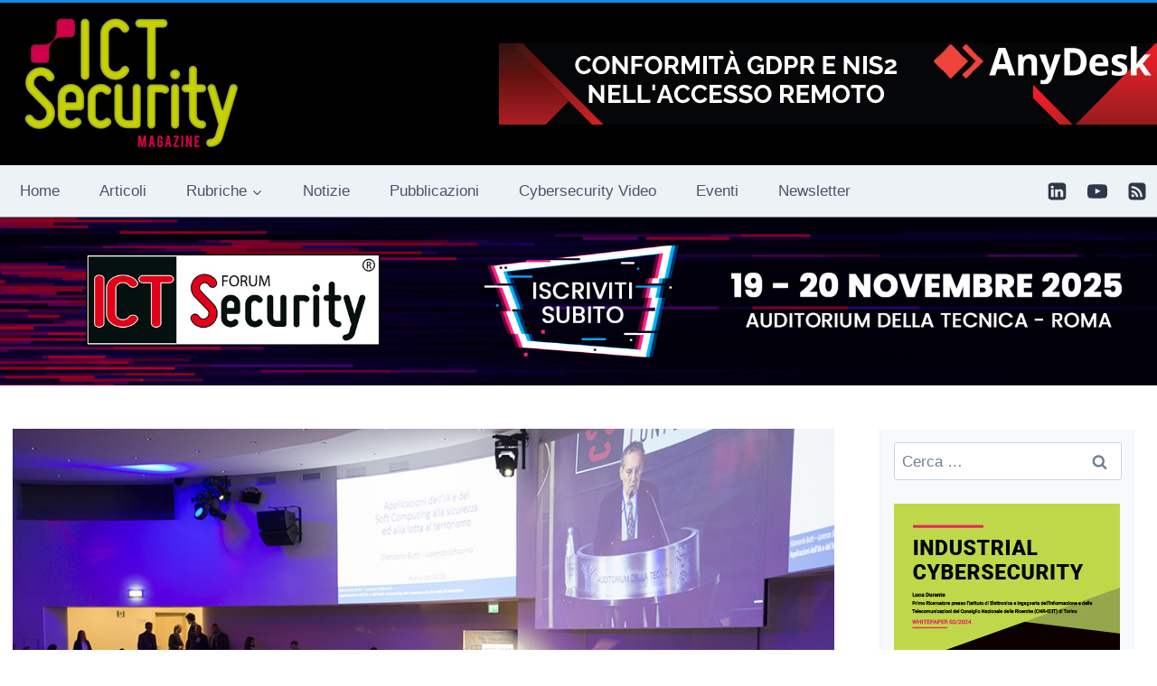

--- FILE ---
content_type: text/css
request_url: https://www.ictsecuritymagazine.com/wp-content/cache/fvm/min/1762940441-css107b805c75ab2b8c0636a5dd15e087fdd9ab3a62865e255484820962792b1.css
body_size: -237
content:
@charset "UTF-8";
/* https://www.ictsecuritymagazine.com/wp-content/themes/kadence/assets/css/rankmath.min.css?ver=1.4.0 */
.rank-math-list-item{margin-bottom:2em}